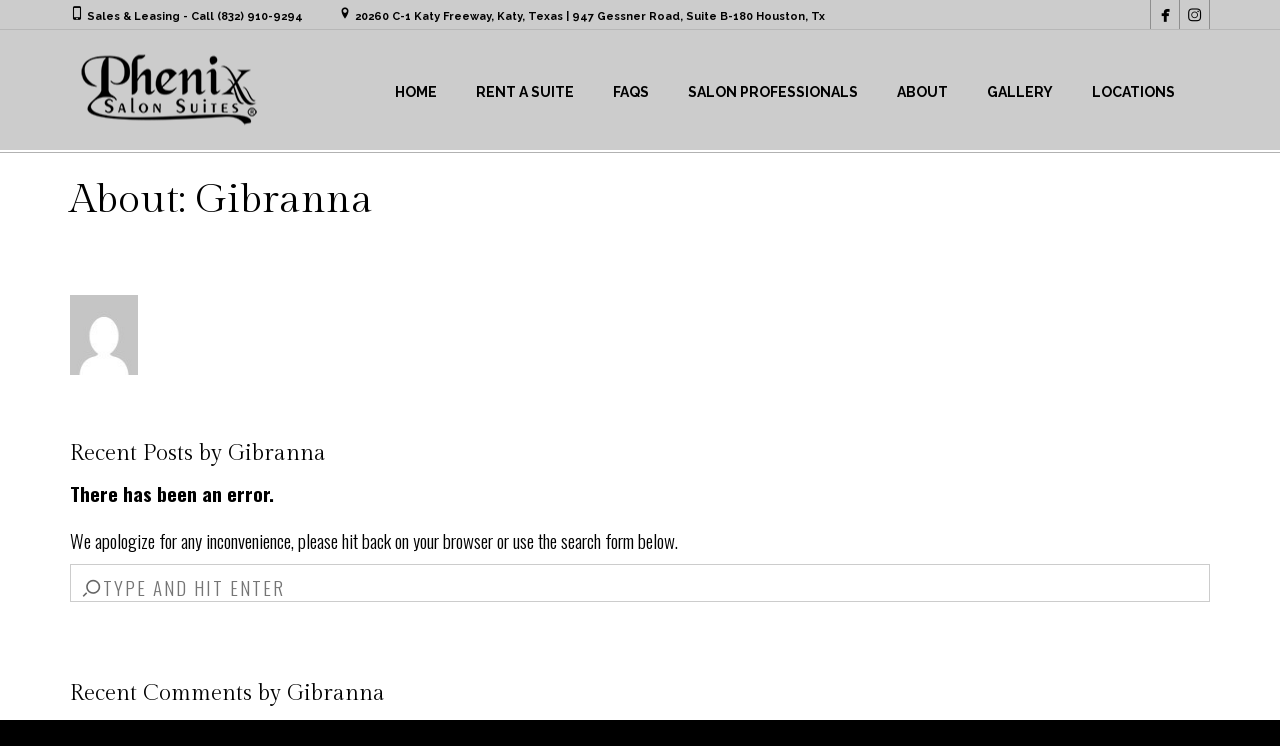

--- FILE ---
content_type: text/css
request_url: https://phenixsalonshoukaty.com/wp-content/themes/coiffeur-child/style.css?ver=6.8.3
body_size: 4294
content:
/*

Theme Name: Coiffeur - Child

Theme URI: http://coiffeur.freevision.me/

Author: freevision

Author URI: http://themeforest.net/user/freevision/portfolio

Description: Coiffeur is a premium WordPress Theme, suitable for hair salons, beauty salons, massage parlours & day spas, medical business, beauty centre and beauty treatment businesses.

Version: 2.4

Text Domain: vp_textdomain

License: GNU General Public License v2 or later

License URI: http://www.gnu.org/licenses/gpl-2.0.html

Tags: black, brown, orange, white, yellow, tan, light, one-column, two-columns, right-sidebar, fluid-layout, fixed-layout, responsive-layout, custom-header, custom-menu, editor-style, featured-images, microformats, post-formats, rtl-language-support, sticky-post, translation-ready

Template: coiffeur

*/



@import url("../coiffeur/style.css");

.wpb_row, .wpb_content_element, ul.wpb_thumbnails-fluid > li, .wpb_button {
    margin-bottom: 35px;
}
.wpb_column > .vc_column-inner > .wpb_wrapper > *:last-child {
	margin-bottom: 0px;
}


.wpcf7-form-control-wrap #namerequired {
    border: 1px solid #dedede !important;
}

.wpcf7-form-control-wrap #emailrequired, .wpcf7-form-control-wrap #contactsubject, .wpcf7-form-control-wrap #contactcaptcha {
    border: 1px solid #dedede !important;
}

.phenix-contactform input[type="submit"] {
    padding-left: 30px !important;
}

.phenix-contactform input, .phenix-contactform textarea {
    border: 1px solid #dedede !important;
    padding-left: 5px !important;
}

.wpb_single_image.wpb_content_element.vc_align_.center {
    text-align: center;
}
.service_rows {
    border-bottom: 1px solid #ebebeb;
    margin-bottom: 15px !important;
    padding-bottom: 15px;
}
.nf-form-content .ninja-forms-field, .ninja-forms-field.input-field{
    width: 100%!important;
    padding: 12px!important;
    margin: 6px 0 4px!important;
    border: 1px solid #ccc!important;
    border-color:#ccc!important;
    background-color: #fafafa!important;
    color: #000!important;
    font-size: 12px!important;
    line-height: normal!important;
    box-sizing: border-box;
    -webkit-border-radius: 2px!important;
    border-radius: 2px!important;
}

.ninja-forms-field.submit-btn {
    display: inline-block!important;
    width: auto!important;
    height: auto!important;
    padding: 1em 2.5em!important;
    color: #fff!important;
    background-color: rgba(0,0,0,1)!important;
    border: 1px solid rgba(0,0,0,1)!important;
    font-size: 12px!important;
    line-height: 1em!important;
    font-weight: normal!important;
    font-style: normal!important;
    text-transform: uppercase!important;
    letter-spacing: 0px!important;
    text-align: center!important;
    text-decoration: none!important;
    cursor: pointer!important;
    outline: none!important;
    -webkit-appearance: none!important;
    -moz-appearance: none!important;
    appearance: none!important;
    font-size: 14px!important;
    text-transform: none!important;
}
.submit-btn:hover { 
    background-color: rgb(243,51,55)!important;
    color: rgb(255,255,255) !important;
    border: 1px solid rgba(243,51,55,1)!important;
}
#findasuite_div {
                font-family: Arial;
                border: 1px solid purple;
                border-radius: 10px;
                padding: 10px;
                width: 200px;

			
            }
            #findasuite_firstname_div {
                margin-top: 10px;
                font-size: 14px;
             
            }
            #findasuite_lastname_div {
                margin-top: 10px;
                font-size: 14px;
            }
            #findasuite_email_div {
                margin-top: 10px;
                font-size: 14px;
            }
            #findasuite_phone_div {
                margin-top: 10px;
                font-size: 14px;
            }
            #findasuite_submit_div {
                margin-top: 10px;
                text-align:center;

            }
            #findasuite_submit {
                background: purple;
                color: #FFFFFF;
                padding: 10px;
                border-radius: 5px;
                cursor:pointer;
            }
            #findasuite_submit:hover {
                background: #000000;
                cursor:pointer;
            }

--- FILE ---
content_type: text/css
request_url: https://phenixsalonshoukaty.com/wp-content/themes/coiffeur/css/superfish.min.css?ver=6.8.3
body_size: 1508
content:
.sf-menu li{position:relative;text-transform:uppercase;}.sub-menu>li:before,.sub-menu{text-align:left!important;display:none}.sf-menu ul{position:absolute;display:none;top:100%;left:-15px;z-index:99}.sf-menu>li>a{float:left}.sf-menu>li:before{float:left;padding-right:10px;-webkit-transition:all .4s;transition:all .4s}.sf-menu li:hover>ul,.sf-menu li.sfHover>ul{display:block}.sf-menu a{display:block;position:relative}.sf-menu ul ul{top:0;left:100%}.sf-menu ul{min-width:12em;*width:12em}.sf-menu a{-webkit-transition:none;transition:none;padding:15px 15px;text-decoration:none;zoom:1}.sf-menu>li{margin-right:35px}.sf-menu>li>a{padding:0;-webkit-transition:all .2s;transition:all .2s}.sf-menu a{color:#13a}.sf-menu li{white-space:nowrap;*white-space:normal;-webkit-transition:background .2s;transition:background .2s}.sf-menu ul li{background:#aabde6}.sf-menu ul ul li{background:#9aaedb}.sf-menu ul li:hover,.sf-menu ul li.sfHover{background:#cfdeff;-webkit-transition:none;transition:none}.sf-arrows ul .sf-with-ul:after{position:absolute;right:0;height:10px;width:6px;margin-top:1px;margin-right:12px;font-family:"ozythemes";content:"\e4db"}.sub-menu{box-shadow: 0px 10px 10px 5px rgba(119, 119, 119, 0.05);-moz-box-shadow: 0px 10px 10px 5px rgba(119, 119, 119, 0.05);-webkit-box-shadow: 0px 10px 10px 5px rgba(119, 119, 119, 0.05)}.sf-menu .dropdown-menu{-webkit-box-shadow: 0px 2px 5px 0px rgba(0,0,0,0.2);-moz-box-shadow: 0px 2px 5px 0px rgba(0,0,0,0.2);box-shadow: 0px 2px 5px 0px rgba(0,0,0,0.2);}

--- FILE ---
content_type: text/plain
request_url: https://www.google-analytics.com/j/collect?v=1&_v=j102&a=2071914694&t=pageview&_s=1&dl=https%3A%2F%2Fphenixsalonshoukaty.com%2Fauthor%2Fgibranna%2F&ul=en-us%40posix&dt=Gibranna%20%E2%80%93%20Phenix%20Salon%20Suites%20%E2%80%93%20Katy%20Memorial%20City%20Texas&sr=1280x720&vp=1280x720&_u=IEBAAEABAAAAACAAI~&jid=664163072&gjid=1689661552&cid=868867921.1769285641&tid=UA-135077183-1&_gid=723444905.1769285641&_r=1&_slc=1&z=1164094217
body_size: -453
content:
2,cG-VD2G590B66